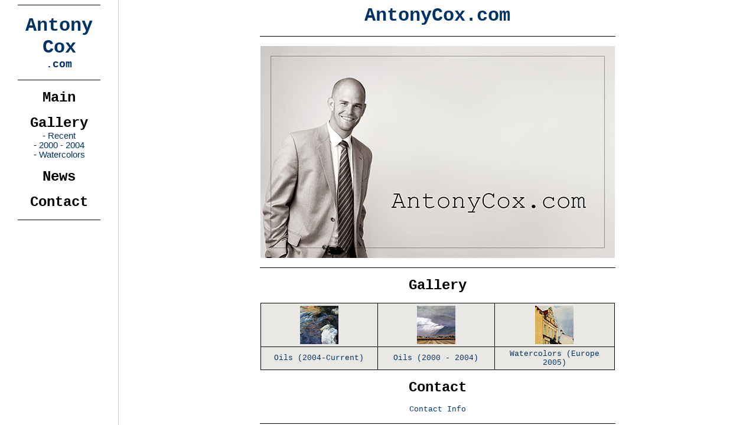

--- FILE ---
content_type: text/html
request_url: http://antonycox.com/pages/Frame.htm
body_size: 387
content:
<html>

<head>

<title>AntonyCox.com</title>
</head>

<frameset columns="*,85%" cols="200,*" framespacing="0" border="1" frameborder="1">
  <frame src="FrameMenu.htm" name="Frame1" scrolling="no" noresize target="_self">
  <frame name="Frame2" src="OpeningMenu.htm" target="_self">
  <noframes>
  <body bgcolor="#000000" text="#FFFFFF" link="#F8F8FF" vlink="#F8F8FF" alink="#F8F8FF">
  <script language="JavaScript"><!--

function click() {
if (event.button==2) {
alert('Right-clicking disabled for (c) reasons.');
}
}
document.onmousedown=click
// --> 
// --></script>

  </body>
  </noframes>
</frameset>

<frameset>
  <noframes>
  </noframes>
</frameset>
</html>


--- FILE ---
content_type: text/html
request_url: http://antonycox.com/pages/FrameMenu.htm
body_size: 602
content:
<html>

<head>
<meta http-equiv="Content-Language" content="en-us">
<meta name="GENERATOR" content="Microsoft FrontPage 5.0">
<meta name="ProgId" content="FrontPage.Editor.Document">
<meta http-equiv="Content-Type" content="text/html; charset=windows-1252">
<title>AntonyCox.com</title>
<base target="_self">
</head>

<body link="#003366" vlink="#003366" alink="#003366" text="#000000" bgcolor="#FFFFFF">

















              <hr color="#000000" width="75%" size="1">

















<p align="center"><b><font color="#003366"><font face="Courier New" size="6">
Antony<br>
Cox<br>
</font><font face="Courier New" size="4">
.com</font></font></b></p>

















              <hr color="#000000" width="75%" size="1">

















<p align="center">
<b><font face="Courier New">
<a style="text-decoration: none" target="Frame2" href="OpeningMenu.htm">
<font color="#000000" size="5">Main</font></a></font></b></p>

















<p align="center">
<b><font face="Courier New" size="5">Gallery</font><br>
</b>
<font face="Arial" style="font-size: 11pt">-
<a target="Frame2" href="../paintings/recent/frame.htm" style="text-decoration: none">Recent</a><br>
-
<a target="Frame2" href="../paintings/oil/frame.htm" style="text-decoration: none">2000 
- 2004</a><br>
-&nbsp;<a target="Frame2" href="../paintings/watercolor/frame.htm" style="text-decoration: none">Watercolors</a></font></p>

















<p align="center">
<font face="Courier New">
<a style="text-decoration: none; font-weight:700" target="Frame2" href="Events.htm">
<font color="#000000" size="5">News</font></a></font></p>

















<p align="center"><font face="Courier New"> 
<a style="text-decoration: none; font-weight:700" target="Frame2" href="Contact.htm">
<font color="#000000" size="5">Contact</font></a></font></p>

















              <hr color="#000000" width="75%" size="1">

















</body>

</html>


--- FILE ---
content_type: text/html
request_url: http://antonycox.com/pages/OpeningMenu.htm
body_size: 771
content:
<html>

<head>
<meta http-equiv="Content-Language" content="en-us">
<meta name="GENERATOR" content="Microsoft FrontPage 5.0">
<meta name="ProgId" content="FrontPage.Editor.Document">
<meta http-equiv="Content-Type" content="text/html; charset=windows-1252">
<title>AntonyCox.com</title>
<base target="_self">
</head>

<body link="#003366" vlink="#003366" alink="#003366" text="#000000" bgcolor="#FFFFFF">







<p align="center"><b><font face="Courier New" size="6" color="#003366">
AntonyCox.com</font></b></p>

















              <hr color="#000000" width="600" size="1">

















<p align="center"><img border="0" src="../02-Cox-AntonyCox-S-spread.jpg" width="600" height="359"></p>

















              <hr color="#000000" width="600" size="1">

















<p align="center"><b><font face="Courier New" size="5">Gallery</font></b></p>
<div align="center">
  <center>
  <table border="1" cellpadding="4" cellspacing="4" style="border-collapse: collapse" bordercolor="#000000" width="600" id="AutoNumber2" bgcolor="#E9E8E5">
    <tr>
      <td width="33%" align="center"><a target="Frame2" href="../paintings/recent/frame.htm">
      <img border="0" src="../paintings/recent/thumbs/01.jpg" width="65" height="65"></a></td>
      <td width="33%" align="center"><a target="Frame2" href="../paintings/oil/frame.htm">
      <img border="0" src="../paintings/oil/thumbs/19.jpg" width="65" height="65"></a></td>
      <td width="34%" align="center"><a target="Frame2" href="../paintings/watercolor/frame.htm">
      <img border="0" src="../paintings/watercolor/thumbs/04.jpg" width="65" height="65"></a></td>
    </tr>
    <tr>
      <td width="33%" align="center">
<p align="center"><font face="Courier New" size="2">
<a href="../paintings/recent/frame.htm" style="text-decoration: none">Oils (2004-Current)</a></font></p>
      </td>
      <td width="33%" align="center">
<p align="center"><font face="Courier New" size="2">
<a style="text-decoration: none" href="../paintings/oil/frame.htm">Oils (2000 - 2004)</a></font></p>
      </td>
      <td width="34%" align="center">
<p align="center"><font face="Courier New" size="2">
<a style="text-decoration: none" href="../paintings/watercolor/frame.htm">Watercolors (Europe 2005)</a></font></p>

















              </td>
    </tr>
  </table>
  </center>
</div>

















<p align="center"><b><font face="Courier New" size="5">Contact</font></b></p>
<p align="center"><font face="Courier New" size="2">
<a target="Frame2" href="Contact.htm" style="text-decoration: none">Contact Info</a></font></p>

















              <hr color="#000000" width="600" size="1">

















<p align="center"><b><font face="Courier New" size="5">News</font></b></p>
<p align="center"><font face="Courier New" size="2">
<a target="Frame2" href="Events.htm" style="text-decoration: none">News &amp; Events</a></font></p>

















              <hr color="#000000" width="600" size="1">

















</body>

</html>
